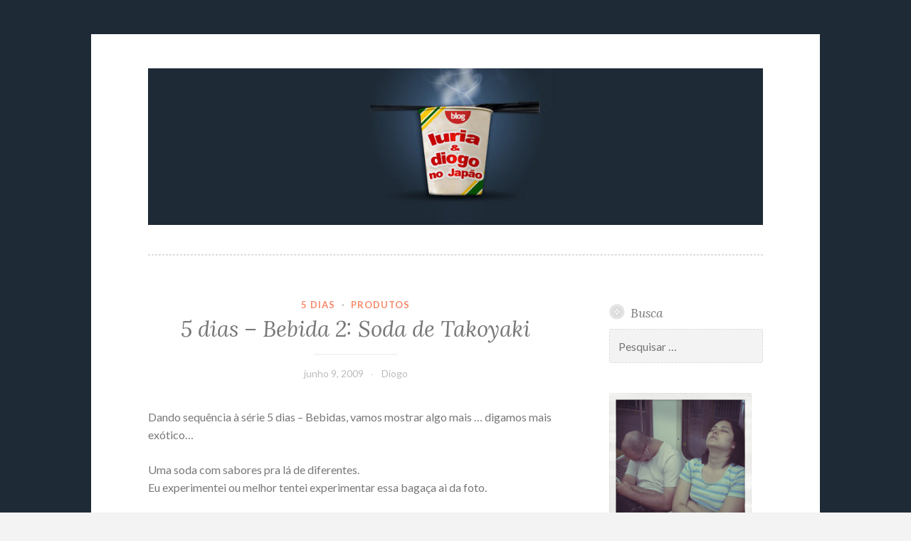

--- FILE ---
content_type: text/html; charset=UTF-8
request_url: https://japao.familiacalifornia.com/2009/06/5-dias-bebida-2-soda-de-takoyaki/
body_size: 11877
content:
<!DOCTYPE html>
<html lang="pt-BR">
<head>
<meta charset="UTF-8">
<meta name="viewport" content="width=device-width, initial-scale=1">
<link rel="profile" href="http://gmpg.org/xfn/11">
<link rel="pingback" href="https://japao.familiacalifornia.com/xmlrpc.php">

<title>5 dias &#8211; Bebida 2: Soda de Takoyaki &#8211; Luria e Diogo no Japão</title>
<meta name='robots' content='max-image-preview:large' />
<link rel='dns-prefetch' href='//fonts.googleapis.com' />
<link rel="alternate" type="application/rss+xml" title="Feed para Luria e Diogo no Japão &raquo;" href="https://japao.familiacalifornia.com/feed/" />
<link rel="alternate" type="application/rss+xml" title="Feed de comentários para Luria e Diogo no Japão &raquo;" href="https://japao.familiacalifornia.com/comments/feed/" />
<link rel="alternate" type="application/rss+xml" title="Feed de comentários para Luria e Diogo no Japão &raquo; 5 dias &#8211; Bebida 2: Soda de Takoyaki" href="https://japao.familiacalifornia.com/2009/06/5-dias-bebida-2-soda-de-takoyaki/feed/" />
<link rel="alternate" title="oEmbed (JSON)" type="application/json+oembed" href="https://japao.familiacalifornia.com/wp-json/oembed/1.0/embed?url=https%3A%2F%2Fjapao.familiacalifornia.com%2F2009%2F06%2F5-dias-bebida-2-soda-de-takoyaki%2F" />
<link rel="alternate" title="oEmbed (XML)" type="text/xml+oembed" href="https://japao.familiacalifornia.com/wp-json/oembed/1.0/embed?url=https%3A%2F%2Fjapao.familiacalifornia.com%2F2009%2F06%2F5-dias-bebida-2-soda-de-takoyaki%2F&#038;format=xml" />
<style id='wp-img-auto-sizes-contain-inline-css' type='text/css'>
img:is([sizes=auto i],[sizes^="auto," i]){contain-intrinsic-size:3000px 1500px}
/*# sourceURL=wp-img-auto-sizes-contain-inline-css */
</style>
<style id='wp-emoji-styles-inline-css' type='text/css'>

	img.wp-smiley, img.emoji {
		display: inline !important;
		border: none !important;
		box-shadow: none !important;
		height: 1em !important;
		width: 1em !important;
		margin: 0 0.07em !important;
		vertical-align: -0.1em !important;
		background: none !important;
		padding: 0 !important;
	}
/*# sourceURL=wp-emoji-styles-inline-css */
</style>
<style id='wp-block-library-inline-css' type='text/css'>
:root{--wp-block-synced-color:#7a00df;--wp-block-synced-color--rgb:122,0,223;--wp-bound-block-color:var(--wp-block-synced-color);--wp-editor-canvas-background:#ddd;--wp-admin-theme-color:#007cba;--wp-admin-theme-color--rgb:0,124,186;--wp-admin-theme-color-darker-10:#006ba1;--wp-admin-theme-color-darker-10--rgb:0,107,160.5;--wp-admin-theme-color-darker-20:#005a87;--wp-admin-theme-color-darker-20--rgb:0,90,135;--wp-admin-border-width-focus:2px}@media (min-resolution:192dpi){:root{--wp-admin-border-width-focus:1.5px}}.wp-element-button{cursor:pointer}:root .has-very-light-gray-background-color{background-color:#eee}:root .has-very-dark-gray-background-color{background-color:#313131}:root .has-very-light-gray-color{color:#eee}:root .has-very-dark-gray-color{color:#313131}:root .has-vivid-green-cyan-to-vivid-cyan-blue-gradient-background{background:linear-gradient(135deg,#00d084,#0693e3)}:root .has-purple-crush-gradient-background{background:linear-gradient(135deg,#34e2e4,#4721fb 50%,#ab1dfe)}:root .has-hazy-dawn-gradient-background{background:linear-gradient(135deg,#faaca8,#dad0ec)}:root .has-subdued-olive-gradient-background{background:linear-gradient(135deg,#fafae1,#67a671)}:root .has-atomic-cream-gradient-background{background:linear-gradient(135deg,#fdd79a,#004a59)}:root .has-nightshade-gradient-background{background:linear-gradient(135deg,#330968,#31cdcf)}:root .has-midnight-gradient-background{background:linear-gradient(135deg,#020381,#2874fc)}:root{--wp--preset--font-size--normal:16px;--wp--preset--font-size--huge:42px}.has-regular-font-size{font-size:1em}.has-larger-font-size{font-size:2.625em}.has-normal-font-size{font-size:var(--wp--preset--font-size--normal)}.has-huge-font-size{font-size:var(--wp--preset--font-size--huge)}.has-text-align-center{text-align:center}.has-text-align-left{text-align:left}.has-text-align-right{text-align:right}.has-fit-text{white-space:nowrap!important}#end-resizable-editor-section{display:none}.aligncenter{clear:both}.items-justified-left{justify-content:flex-start}.items-justified-center{justify-content:center}.items-justified-right{justify-content:flex-end}.items-justified-space-between{justify-content:space-between}.screen-reader-text{border:0;clip-path:inset(50%);height:1px;margin:-1px;overflow:hidden;padding:0;position:absolute;width:1px;word-wrap:normal!important}.screen-reader-text:focus{background-color:#ddd;clip-path:none;color:#444;display:block;font-size:1em;height:auto;left:5px;line-height:normal;padding:15px 23px 14px;text-decoration:none;top:5px;width:auto;z-index:100000}html :where(.has-border-color){border-style:solid}html :where([style*=border-top-color]){border-top-style:solid}html :where([style*=border-right-color]){border-right-style:solid}html :where([style*=border-bottom-color]){border-bottom-style:solid}html :where([style*=border-left-color]){border-left-style:solid}html :where([style*=border-width]){border-style:solid}html :where([style*=border-top-width]){border-top-style:solid}html :where([style*=border-right-width]){border-right-style:solid}html :where([style*=border-bottom-width]){border-bottom-style:solid}html :where([style*=border-left-width]){border-left-style:solid}html :where(img[class*=wp-image-]){height:auto;max-width:100%}:where(figure){margin:0 0 1em}html :where(.is-position-sticky){--wp-admin--admin-bar--position-offset:var(--wp-admin--admin-bar--height,0px)}@media screen and (max-width:600px){html :where(.is-position-sticky){--wp-admin--admin-bar--position-offset:0px}}

/*# sourceURL=wp-block-library-inline-css */
</style><style id='global-styles-inline-css' type='text/css'>
:root{--wp--preset--aspect-ratio--square: 1;--wp--preset--aspect-ratio--4-3: 4/3;--wp--preset--aspect-ratio--3-4: 3/4;--wp--preset--aspect-ratio--3-2: 3/2;--wp--preset--aspect-ratio--2-3: 2/3;--wp--preset--aspect-ratio--16-9: 16/9;--wp--preset--aspect-ratio--9-16: 9/16;--wp--preset--color--black: #000000;--wp--preset--color--cyan-bluish-gray: #abb8c3;--wp--preset--color--white: #ffffff;--wp--preset--color--pale-pink: #f78da7;--wp--preset--color--vivid-red: #cf2e2e;--wp--preset--color--luminous-vivid-orange: #ff6900;--wp--preset--color--luminous-vivid-amber: #fcb900;--wp--preset--color--light-green-cyan: #7bdcb5;--wp--preset--color--vivid-green-cyan: #00d084;--wp--preset--color--pale-cyan-blue: #8ed1fc;--wp--preset--color--vivid-cyan-blue: #0693e3;--wp--preset--color--vivid-purple: #9b51e0;--wp--preset--gradient--vivid-cyan-blue-to-vivid-purple: linear-gradient(135deg,rgb(6,147,227) 0%,rgb(155,81,224) 100%);--wp--preset--gradient--light-green-cyan-to-vivid-green-cyan: linear-gradient(135deg,rgb(122,220,180) 0%,rgb(0,208,130) 100%);--wp--preset--gradient--luminous-vivid-amber-to-luminous-vivid-orange: linear-gradient(135deg,rgb(252,185,0) 0%,rgb(255,105,0) 100%);--wp--preset--gradient--luminous-vivid-orange-to-vivid-red: linear-gradient(135deg,rgb(255,105,0) 0%,rgb(207,46,46) 100%);--wp--preset--gradient--very-light-gray-to-cyan-bluish-gray: linear-gradient(135deg,rgb(238,238,238) 0%,rgb(169,184,195) 100%);--wp--preset--gradient--cool-to-warm-spectrum: linear-gradient(135deg,rgb(74,234,220) 0%,rgb(151,120,209) 20%,rgb(207,42,186) 40%,rgb(238,44,130) 60%,rgb(251,105,98) 80%,rgb(254,248,76) 100%);--wp--preset--gradient--blush-light-purple: linear-gradient(135deg,rgb(255,206,236) 0%,rgb(152,150,240) 100%);--wp--preset--gradient--blush-bordeaux: linear-gradient(135deg,rgb(254,205,165) 0%,rgb(254,45,45) 50%,rgb(107,0,62) 100%);--wp--preset--gradient--luminous-dusk: linear-gradient(135deg,rgb(255,203,112) 0%,rgb(199,81,192) 50%,rgb(65,88,208) 100%);--wp--preset--gradient--pale-ocean: linear-gradient(135deg,rgb(255,245,203) 0%,rgb(182,227,212) 50%,rgb(51,167,181) 100%);--wp--preset--gradient--electric-grass: linear-gradient(135deg,rgb(202,248,128) 0%,rgb(113,206,126) 100%);--wp--preset--gradient--midnight: linear-gradient(135deg,rgb(2,3,129) 0%,rgb(40,116,252) 100%);--wp--preset--font-size--small: 13px;--wp--preset--font-size--medium: 20px;--wp--preset--font-size--large: 36px;--wp--preset--font-size--x-large: 42px;--wp--preset--spacing--20: 0.44rem;--wp--preset--spacing--30: 0.67rem;--wp--preset--spacing--40: 1rem;--wp--preset--spacing--50: 1.5rem;--wp--preset--spacing--60: 2.25rem;--wp--preset--spacing--70: 3.38rem;--wp--preset--spacing--80: 5.06rem;--wp--preset--shadow--natural: 6px 6px 9px rgba(0, 0, 0, 0.2);--wp--preset--shadow--deep: 12px 12px 50px rgba(0, 0, 0, 0.4);--wp--preset--shadow--sharp: 6px 6px 0px rgba(0, 0, 0, 0.2);--wp--preset--shadow--outlined: 6px 6px 0px -3px rgb(255, 255, 255), 6px 6px rgb(0, 0, 0);--wp--preset--shadow--crisp: 6px 6px 0px rgb(0, 0, 0);}:where(.is-layout-flex){gap: 0.5em;}:where(.is-layout-grid){gap: 0.5em;}body .is-layout-flex{display: flex;}.is-layout-flex{flex-wrap: wrap;align-items: center;}.is-layout-flex > :is(*, div){margin: 0;}body .is-layout-grid{display: grid;}.is-layout-grid > :is(*, div){margin: 0;}:where(.wp-block-columns.is-layout-flex){gap: 2em;}:where(.wp-block-columns.is-layout-grid){gap: 2em;}:where(.wp-block-post-template.is-layout-flex){gap: 1.25em;}:where(.wp-block-post-template.is-layout-grid){gap: 1.25em;}.has-black-color{color: var(--wp--preset--color--black) !important;}.has-cyan-bluish-gray-color{color: var(--wp--preset--color--cyan-bluish-gray) !important;}.has-white-color{color: var(--wp--preset--color--white) !important;}.has-pale-pink-color{color: var(--wp--preset--color--pale-pink) !important;}.has-vivid-red-color{color: var(--wp--preset--color--vivid-red) !important;}.has-luminous-vivid-orange-color{color: var(--wp--preset--color--luminous-vivid-orange) !important;}.has-luminous-vivid-amber-color{color: var(--wp--preset--color--luminous-vivid-amber) !important;}.has-light-green-cyan-color{color: var(--wp--preset--color--light-green-cyan) !important;}.has-vivid-green-cyan-color{color: var(--wp--preset--color--vivid-green-cyan) !important;}.has-pale-cyan-blue-color{color: var(--wp--preset--color--pale-cyan-blue) !important;}.has-vivid-cyan-blue-color{color: var(--wp--preset--color--vivid-cyan-blue) !important;}.has-vivid-purple-color{color: var(--wp--preset--color--vivid-purple) !important;}.has-black-background-color{background-color: var(--wp--preset--color--black) !important;}.has-cyan-bluish-gray-background-color{background-color: var(--wp--preset--color--cyan-bluish-gray) !important;}.has-white-background-color{background-color: var(--wp--preset--color--white) !important;}.has-pale-pink-background-color{background-color: var(--wp--preset--color--pale-pink) !important;}.has-vivid-red-background-color{background-color: var(--wp--preset--color--vivid-red) !important;}.has-luminous-vivid-orange-background-color{background-color: var(--wp--preset--color--luminous-vivid-orange) !important;}.has-luminous-vivid-amber-background-color{background-color: var(--wp--preset--color--luminous-vivid-amber) !important;}.has-light-green-cyan-background-color{background-color: var(--wp--preset--color--light-green-cyan) !important;}.has-vivid-green-cyan-background-color{background-color: var(--wp--preset--color--vivid-green-cyan) !important;}.has-pale-cyan-blue-background-color{background-color: var(--wp--preset--color--pale-cyan-blue) !important;}.has-vivid-cyan-blue-background-color{background-color: var(--wp--preset--color--vivid-cyan-blue) !important;}.has-vivid-purple-background-color{background-color: var(--wp--preset--color--vivid-purple) !important;}.has-black-border-color{border-color: var(--wp--preset--color--black) !important;}.has-cyan-bluish-gray-border-color{border-color: var(--wp--preset--color--cyan-bluish-gray) !important;}.has-white-border-color{border-color: var(--wp--preset--color--white) !important;}.has-pale-pink-border-color{border-color: var(--wp--preset--color--pale-pink) !important;}.has-vivid-red-border-color{border-color: var(--wp--preset--color--vivid-red) !important;}.has-luminous-vivid-orange-border-color{border-color: var(--wp--preset--color--luminous-vivid-orange) !important;}.has-luminous-vivid-amber-border-color{border-color: var(--wp--preset--color--luminous-vivid-amber) !important;}.has-light-green-cyan-border-color{border-color: var(--wp--preset--color--light-green-cyan) !important;}.has-vivid-green-cyan-border-color{border-color: var(--wp--preset--color--vivid-green-cyan) !important;}.has-pale-cyan-blue-border-color{border-color: var(--wp--preset--color--pale-cyan-blue) !important;}.has-vivid-cyan-blue-border-color{border-color: var(--wp--preset--color--vivid-cyan-blue) !important;}.has-vivid-purple-border-color{border-color: var(--wp--preset--color--vivid-purple) !important;}.has-vivid-cyan-blue-to-vivid-purple-gradient-background{background: var(--wp--preset--gradient--vivid-cyan-blue-to-vivid-purple) !important;}.has-light-green-cyan-to-vivid-green-cyan-gradient-background{background: var(--wp--preset--gradient--light-green-cyan-to-vivid-green-cyan) !important;}.has-luminous-vivid-amber-to-luminous-vivid-orange-gradient-background{background: var(--wp--preset--gradient--luminous-vivid-amber-to-luminous-vivid-orange) !important;}.has-luminous-vivid-orange-to-vivid-red-gradient-background{background: var(--wp--preset--gradient--luminous-vivid-orange-to-vivid-red) !important;}.has-very-light-gray-to-cyan-bluish-gray-gradient-background{background: var(--wp--preset--gradient--very-light-gray-to-cyan-bluish-gray) !important;}.has-cool-to-warm-spectrum-gradient-background{background: var(--wp--preset--gradient--cool-to-warm-spectrum) !important;}.has-blush-light-purple-gradient-background{background: var(--wp--preset--gradient--blush-light-purple) !important;}.has-blush-bordeaux-gradient-background{background: var(--wp--preset--gradient--blush-bordeaux) !important;}.has-luminous-dusk-gradient-background{background: var(--wp--preset--gradient--luminous-dusk) !important;}.has-pale-ocean-gradient-background{background: var(--wp--preset--gradient--pale-ocean) !important;}.has-electric-grass-gradient-background{background: var(--wp--preset--gradient--electric-grass) !important;}.has-midnight-gradient-background{background: var(--wp--preset--gradient--midnight) !important;}.has-small-font-size{font-size: var(--wp--preset--font-size--small) !important;}.has-medium-font-size{font-size: var(--wp--preset--font-size--medium) !important;}.has-large-font-size{font-size: var(--wp--preset--font-size--large) !important;}.has-x-large-font-size{font-size: var(--wp--preset--font-size--x-large) !important;}
/*# sourceURL=global-styles-inline-css */
</style>

<style id='classic-theme-styles-inline-css' type='text/css'>
/*! This file is auto-generated */
.wp-block-button__link{color:#fff;background-color:#32373c;border-radius:9999px;box-shadow:none;text-decoration:none;padding:calc(.667em + 2px) calc(1.333em + 2px);font-size:1.125em}.wp-block-file__button{background:#32373c;color:#fff;text-decoration:none}
/*# sourceURL=/wp-includes/css/classic-themes.min.css */
</style>
<link rel='stylesheet' id='button-style-css' href='https://japao.familiacalifornia.com/wp-content/themes/button/style.css?ver=6.9' type='text/css' media='all' />
<link rel='stylesheet' id='button-fonts-css' href='//fonts.googleapis.com/css?family=Lato%3A400%2C300%2C300italic%2C400italic%2C700%2C700italic%7CLora%3A400italic%2C700italic&#038;subset=latin%2Clatin-ext' type='text/css' media='all' />
<link rel='stylesheet' id='genericons-css' href='https://japao.familiacalifornia.com/wp-content/themes/button/fonts/genericons.css' type='text/css' media='all' />
<link rel="https://api.w.org/" href="https://japao.familiacalifornia.com/wp-json/" /><link rel="alternate" title="JSON" type="application/json" href="https://japao.familiacalifornia.com/wp-json/wp/v2/posts/93" /><link rel="EditURI" type="application/rsd+xml" title="RSD" href="https://japao.familiacalifornia.com/xmlrpc.php?rsd" />
<meta name="generator" content="WordPress 6.9" />
<link rel="canonical" href="https://japao.familiacalifornia.com/2009/06/5-dias-bebida-2-soda-de-takoyaki/" />
<link rel='shortlink' href='https://japao.familiacalifornia.com/?p=93' />
	<style type="text/css">
			.site-title,
		.site-description {
			position: absolute;
			clip: rect(1px, 1px, 1px, 1px);
		}
		</style>
	<style type="text/css" id="custom-background-css">
body.custom-background { background-image: url("https://japao.familiacalifornia.com/wp-content/uploads/2019/02/page_bg.gif"); background-position: left top; background-size: auto; background-repeat: repeat; background-attachment: scroll; }
</style>
	</head>

<body class="wp-singular post-template-default single single-post postid-93 single-format-standard custom-background wp-theme-button group-blog user-background">
<div id="page" class="hfeed site">
	<a class="skip-link screen-reader-text" href="#content">Ir para conteúdo</a>

	<header id="masthead" class="site-header" role="banner">
		<div class="site-branding">
										<a href="https://japao.familiacalifornia.com/" rel="home">
					<img src="https://japao.familiacalifornia.com/wp-content/uploads/2019/02/cropped-header2019-1.jpg" width="982" height="250" alt="" class="header-image">
				</a>
						<h1 class="site-title"><a href="https://japao.familiacalifornia.com/" rel="home">Luria e Diogo no Japão</a></h1>
			<h2 class="site-description"></h2>
		</div><!-- .site-branding -->
	</header><!-- #masthead -->

	<nav id="site-navigation" class="main-navigation" role="navigation">
		<button class="menu-toggle" aria-controls="primary-menu" aria-expanded="false">Menu</button>
		<div id="primary-menu" class="menu"></div>
	</nav><!-- #site-navigation -->

	</header><!-- #masthead -->

	<div id="content" class="site-content">
	<div id="primary" class="content-area">
		<main id="main" class="site-main" role="main">

		
			
<article id="post-93" class="post-93 post type-post status-publish format-standard hentry category-5-dias category-produtos">
	<header class="entry-header">
		<span class="cat-links"><a href="https://japao.familiacalifornia.com/category/5-dias/" rel="category tag">5 dias</a> &middot; <a href="https://japao.familiacalifornia.com/category/produtos/" rel="category tag">produtos</a></span>
					<h1 class="entry-title">5 dias &#8211; Bebida 2: Soda de Takoyaki</h1>		
		<div class="entry-meta">
			<span class="posted-on"><a href="https://japao.familiacalifornia.com/2009/06/5-dias-bebida-2-soda-de-takoyaki/" rel="bookmark"><time class="entry-date published" datetime="2009-06-09T02:12:00+00:00">junho 9, 2009</time><time class="updated" datetime="2019-02-07T07:41:14+00:00">fevereiro 7, 2019</time></a></span><span class="byline"> <span class="author vcard"><a class="url fn n" href="https://japao.familiacalifornia.com/author/japao_5roemf/">Diogo</a></span></span>		</div>
	</header><!-- .entry-header -->

	<div class="entry-content">
		<p>Dando sequência à série 5 dias &#8211; Bebidas, vamos mostrar algo mais &#8230; digamos mais exótico&#8230;</p>
<p>Uma soda com sabores pra lá de diferentes.<br />Eu experimentei ou melhor tentei experimentar essa bagaça ai da foto.</p>
<p><a href="https://japao.familiacalifornia.com/wp-content/uploads/2009/06/tkb-1-1.jpg"><img decoding="async" style="margin: 0px auto 10px; display: block; text-align: center; cursor: pointer; width: 300px; height: 400px;" src="https://japao.familiacalifornia.com/wp-content/uploads/2009/06/tkb-1.jpg" alt="" id="BLOGGER_PHOTO_ID_5345162584625436594" border="0" /></a><br /><a href="https://japao.familiacalifornia.com/wp-content/uploads/2009/06/tkb-2-1.jpg"><img decoding="async" style="margin: 0px auto 10px; display: block; text-align: center; cursor: pointer; width: 400px; height: 300px;" src="https://japao.familiacalifornia.com/wp-content/uploads/2009/06/tkb-2.jpg" alt="" id="BLOGGER_PHOTO_ID_5345162590730026338" border="0" /></a><br />Takoyaki Ramune &#8211; Uma soda sabor de molho de Takoyaki (bolinhos com recheio de polvo) , o gosto é normal, parece uma soda tipo sprite, o problema é a cor e o cheiro de mijo (ok&#8230; xixi pois muitas garotas leem o blog).<br />Na embalagem diz que o molho de takoyaki é da região de Osaka (um dos mais famosos) e que não contém pedaços de tako-polvo (ainda bem né&#8230;).<br />No mercado onde comprei tinha os sabores de pimenta e lula.</p>
<p>E pra quem se interessou tem também os sabores</p>
<div style="text-align: center;"><a href="https://japao.familiacalifornia.com/wp-content/uploads/2009/06/ramuni-1.jpg"><img decoding="async" style="margin: 0px auto 10px; display: block; text-align: center; cursor: pointer; width: 400px; height: 299px;" src="https://japao.familiacalifornia.com/wp-content/uploads/2009/06/ramuni.jpg" alt="" id="BLOGGER_PHOTO_ID_5345162592453848114" border="0" /></a><a href="http://www.kimura-drink.co.jp/index1/ramune-toku/">Anin Ramune &#8211; Kare Ramune &#8211; Wasabi Ramune</a></div>
<p>Lamune vem de lemonade, mas como os japas não falam o L, ficou Ramune</p>
<p>O de Anin (um doce Chines parecido com manjar &#8211; muito bom por sinal) é feito desta fruta, acho que não deve ser ruim.</p>
<p><a href="https://japao.familiacalifornia.com/wp-content/uploads/2009/06/anin-1.jpg"><img decoding="async" style="margin: 0px auto 10px; display: block; text-align: center; cursor: pointer; width: 400px; height: 291px;" src="https://japao.familiacalifornia.com/wp-content/uploads/2009/06/anin.jpg" alt="" id="BLOGGER_PHOTO_ID_5345162600771518690" border="0" /></a><br />Os de kare, wasabi, pimenta e lula não faço muita questão de experimentar</p>
<p>Já os bolinhos de takoyakis (em sua forma natural)  pra quem não conhece são muito bons vale a pena experimentar</p>
<p><a href="https://japao.familiacalifornia.com/wp-content/uploads/2009/06/Takoyaki_in_Kamakura-1.jpg"><img decoding="async" style="margin: 0px auto 10px; display: block; text-align: center; cursor: pointer; width: 400px; height: 300px;" src="https://japao.familiacalifornia.com/wp-content/uploads/2009/06/Takoyaki_in_Kamakura.jpg" alt="" id="BLOGGER_PHOTO_ID_5345162593989171906" border="0" /></a></p>
			</div><!-- .entry-content -->

	<footer class="entry-footer">
			</footer><!-- .entry-footer -->
</article><!-- #post-## -->


			
	<nav class="navigation post-navigation" aria-label="Posts">
		<h2 class="screen-reader-text">Navegação de Post</h2>
		<div class="nav-links"><div class="nav-previous"><a href="https://japao.familiacalifornia.com/2009/06/5-dias-bebida-1-agua-i-lohas/" rel="prev"><span class="meta-nav">Post Anterior</span> 5 dias &#8211; Bebida 1: Água I LOHAS</a></div><div class="nav-next"><a href="https://japao.familiacalifornia.com/2009/06/5-dias-bebida-3-suco-de-morango-dean-deluca/" rel="next"><span class="meta-nav">Próximo Post</span> 5 dias &#8211; Bebida 3: Suco de Morango Dean &#038; Deluca</a></div></div>
	</nav>
			
<div id="comments" class="comments-area">

	
	
		<h2 class="comments-title">
	11 comentários em &ldquo;<span>5 dias &#8211; Bebida 2: Soda de Takoyaki</span>&rdquo;</h2>

		
		<ol class="comment-list">
			<li id="comment-824" class="comment even thread-even depth-1">
			<article id="div-comment-824" class="comment-body">
				<footer class="comment-meta">
					<div class="comment-author vcard">
						<img alt='' src='https://secure.gravatar.com/avatar/7afe331ed18d7224b694992c6bea1ba99cfddae2f3395f423b8ee3843219b397?s=60&#038;d=mm&#038;r=g' srcset='https://secure.gravatar.com/avatar/7afe331ed18d7224b694992c6bea1ba99cfddae2f3395f423b8ee3843219b397?s=120&#038;d=mm&#038;r=g 2x' class='avatar avatar-60 photo' height='60' width='60' decoding='async'/>						<b class="fn"><a href="https://www.blogger.com/profile/10312986671583629579" class="url" rel="ugc external nofollow">Farofa de Batata =]</a></b> <span class="says">disse:</span>					</div><!-- .comment-author -->

					<div class="comment-metadata">
						<a href="https://japao.familiacalifornia.com/2009/06/5-dias-bebida-2-soda-de-takoyaki/#comment-824"><time datetime="2009-06-09T04:53:40+00:00">junho 9, 2009 às 4:53 am</time></a>					</div><!-- .comment-metadata -->

									</footer><!-- .comment-meta -->

				<div class="comment-content">
					<p>Faz um tempo que tô namorando esses bolinhos de polvo lá na liberdade, ainda não rolou coragem ($) pra comprar mas fome já hahaha</p>
<p>Boa quartaaaaa queridos ^^</p>
<p>Miquilisss<br />bru</p>
				</div><!-- .comment-content -->

							</article><!-- .comment-body -->
		</li><!-- #comment-## -->
		<li id="comment-823" class="comment odd alt thread-odd thread-alt depth-1">
			<article id="div-comment-823" class="comment-body">
				<footer class="comment-meta">
					<div class="comment-author vcard">
						<img alt='' src='https://secure.gravatar.com/avatar/7afe331ed18d7224b694992c6bea1ba99cfddae2f3395f423b8ee3843219b397?s=60&#038;d=mm&#038;r=g' srcset='https://secure.gravatar.com/avatar/7afe331ed18d7224b694992c6bea1ba99cfddae2f3395f423b8ee3843219b397?s=120&#038;d=mm&#038;r=g 2x' class='avatar avatar-60 photo' height='60' width='60' decoding='async'/>						<b class="fn"><a href="https://www.blogger.com/profile/03662219301731602577" class="url" rel="ugc external nofollow">Leo Yk</a></b> <span class="says">disse:</span>					</div><!-- .comment-author -->

					<div class="comment-metadata">
						<a href="https://japao.familiacalifornia.com/2009/06/5-dias-bebida-2-soda-de-takoyaki/#comment-823"><time datetime="2009-06-09T07:01:56+00:00">junho 9, 2009 às 7:01 am</time></a>					</div><!-- .comment-metadata -->

									</footer><!-- .comment-meta -->

				<div class="comment-content">
					<p>Eu hein..eu como takoyaki mas isso ai não encaro não heheheh!!<br />Cardi, seria legal vc falar da cidade do sorvete que fica em Ikebukuro no Sunshine..tem sorvete de peixe,lingua de boi e misso lámem&#8230;entre outras coisas grotescas&#8230;rs</p>
				</div><!-- .comment-content -->

							</article><!-- .comment-body -->
		</li><!-- #comment-## -->
		<li id="comment-822" class="comment even thread-even depth-1">
			<article id="div-comment-822" class="comment-body">
				<footer class="comment-meta">
					<div class="comment-author vcard">
						<img alt='' src='https://secure.gravatar.com/avatar/7afe331ed18d7224b694992c6bea1ba99cfddae2f3395f423b8ee3843219b397?s=60&#038;d=mm&#038;r=g' srcset='https://secure.gravatar.com/avatar/7afe331ed18d7224b694992c6bea1ba99cfddae2f3395f423b8ee3843219b397?s=120&#038;d=mm&#038;r=g 2x' class='avatar avatar-60 photo' height='60' width='60' decoding='async'/>						<b class="fn"><a href="https://www.blogger.com/profile/07674759459604318598" class="url" rel="ugc external nofollow">Luria</a></b> <span class="says">disse:</span>					</div><!-- .comment-author -->

					<div class="comment-metadata">
						<a href="https://japao.familiacalifornia.com/2009/06/5-dias-bebida-2-soda-de-takoyaki/#comment-822"><time datetime="2009-06-09T07:06:08+00:00">junho 9, 2009 às 7:06 am</time></a>					</div><!-- .comment-metadata -->

									</footer><!-- .comment-meta -->

				<div class="comment-content">
					<p>Cardi AHAHAHAHA, ih pegou até na web! Léo as nossas gordices não tem limites, isso já virou post:<br /><a href="http://luriajp.blogspot.com/2008/12/ice-cream-city.html" rel="nofollow ugc">http://luriajp.blogspot.com/2008/12/ice-cream-city.html</a></p>
<p>beijosss</p>
				</div><!-- .comment-content -->

							</article><!-- .comment-body -->
		</li><!-- #comment-## -->
		<li id="comment-821" class="comment odd alt thread-odd thread-alt depth-1">
			<article id="div-comment-821" class="comment-body">
				<footer class="comment-meta">
					<div class="comment-author vcard">
						<img alt='' src='https://secure.gravatar.com/avatar/7afe331ed18d7224b694992c6bea1ba99cfddae2f3395f423b8ee3843219b397?s=60&#038;d=mm&#038;r=g' srcset='https://secure.gravatar.com/avatar/7afe331ed18d7224b694992c6bea1ba99cfddae2f3395f423b8ee3843219b397?s=120&#038;d=mm&#038;r=g 2x' class='avatar avatar-60 photo' height='60' width='60' loading='lazy' decoding='async'/>						<b class="fn"><a href="http://www.suki-yo.com" class="url" rel="ugc external nofollow">Gesiane</a></b> <span class="says">disse:</span>					</div><!-- .comment-author -->

					<div class="comment-metadata">
						<a href="https://japao.familiacalifornia.com/2009/06/5-dias-bebida-2-soda-de-takoyaki/#comment-821"><time datetime="2009-06-09T13:05:33+00:00">junho 9, 2009 às 1:05 pm</time></a>					</div><!-- .comment-metadata -->

									</footer><!-- .comment-meta -->

				<div class="comment-content">
					<p>aiaiai&#8230; gosto de lula? assim não dá&#8230; eca&#8230; cada coisa hein&#8230;</p>
<p>beijos</p>
				</div><!-- .comment-content -->

							</article><!-- .comment-body -->
		</li><!-- #comment-## -->
		<li id="comment-819" class="comment even thread-even depth-1">
			<article id="div-comment-819" class="comment-body">
				<footer class="comment-meta">
					<div class="comment-author vcard">
						<img alt='' src='https://secure.gravatar.com/avatar/7afe331ed18d7224b694992c6bea1ba99cfddae2f3395f423b8ee3843219b397?s=60&#038;d=mm&#038;r=g' srcset='https://secure.gravatar.com/avatar/7afe331ed18d7224b694992c6bea1ba99cfddae2f3395f423b8ee3843219b397?s=120&#038;d=mm&#038;r=g 2x' class='avatar avatar-60 photo' height='60' width='60' loading='lazy' decoding='async'/>						<b class="fn"><a href="https://www.blogger.com/profile/04769068237318379118" class="url" rel="ugc external nofollow">Sandra Helena</a></b> <span class="says">disse:</span>					</div><!-- .comment-author -->

					<div class="comment-metadata">
						<a href="https://japao.familiacalifornia.com/2009/06/5-dias-bebida-2-soda-de-takoyaki/#comment-819"><time datetime="2009-06-09T14:01:24+00:00">junho 9, 2009 às 2:01 pm</time></a>					</div><!-- .comment-metadata -->

									</footer><!-- .comment-meta -->

				<div class="comment-content">
					<p>Hum&#8230;<br />&#8230;sou magra, e acho que no Japão eu ficaria com um corpo de anorética por passar fome!<br />he he he<br />Não tenho a coragem de voces pra experimentar essas  &#39;&#39;iguarias&#39;&#39;  e bebidas!<br />Como boa gaúcha, não dispenso uma bela picanha e um suculento churrasco de costela gorda!<br />Cada dia mais admiro a coragem de voces!<br />Beijins pros dois!!!!!!!</p>
				</div><!-- .comment-content -->

							</article><!-- .comment-body -->
		</li><!-- #comment-## -->
		<li id="comment-817" class="comment odd alt thread-odd thread-alt depth-1">
			<article id="div-comment-817" class="comment-body">
				<footer class="comment-meta">
					<div class="comment-author vcard">
						<img alt='' src='https://secure.gravatar.com/avatar/7afe331ed18d7224b694992c6bea1ba99cfddae2f3395f423b8ee3843219b397?s=60&#038;d=mm&#038;r=g' srcset='https://secure.gravatar.com/avatar/7afe331ed18d7224b694992c6bea1ba99cfddae2f3395f423b8ee3843219b397?s=120&#038;d=mm&#038;r=g 2x' class='avatar avatar-60 photo' height='60' width='60' loading='lazy' decoding='async'/>						<b class="fn"><a href="https://www.blogger.com/profile/09824381319121706390" class="url" rel="ugc external nofollow">Kiyomi, a.k.a. Piggy</a></b> <span class="says">disse:</span>					</div><!-- .comment-author -->

					<div class="comment-metadata">
						<a href="https://japao.familiacalifornia.com/2009/06/5-dias-bebida-2-soda-de-takoyaki/#comment-817"><time datetime="2009-06-09T15:04:45+00:00">junho 9, 2009 às 3:04 pm</time></a>					</div><!-- .comment-metadata -->

									</footer><!-- .comment-meta -->

				<div class="comment-content">
					<p>Depois do suco de mato (vide Kirin Free no meu sitio), eu não duvido de mais nada!!!<br />Takoyaki pra mim tem que ser aqueles bolinhos com mais polvo (e menos farinha) e de preferencia feito <em>in loco</em> ao vivo e em cores.<br />Diogo, ops, Cardi, só você mesmo pra encarar essas bebidas exóticas&#8230;</p>
				</div><!-- .comment-content -->

							</article><!-- .comment-body -->
		</li><!-- #comment-## -->
		<li id="comment-816" class="comment even thread-even depth-1">
			<article id="div-comment-816" class="comment-body">
				<footer class="comment-meta">
					<div class="comment-author vcard">
						<img alt='' src='https://secure.gravatar.com/avatar/7afe331ed18d7224b694992c6bea1ba99cfddae2f3395f423b8ee3843219b397?s=60&#038;d=mm&#038;r=g' srcset='https://secure.gravatar.com/avatar/7afe331ed18d7224b694992c6bea1ba99cfddae2f3395f423b8ee3843219b397?s=120&#038;d=mm&#038;r=g 2x' class='avatar avatar-60 photo' height='60' width='60' loading='lazy' decoding='async'/>						<b class="fn"><a href="http://ruy.blog.ocn.ne.jp/" class="url" rel="ugc external nofollow">Ruy</a></b> <span class="says">disse:</span>					</div><!-- .comment-author -->

					<div class="comment-metadata">
						<a href="https://japao.familiacalifornia.com/2009/06/5-dias-bebida-2-soda-de-takoyaki/#comment-816"><time datetime="2009-06-09T23:52:55+00:00">junho 9, 2009 às 11:52 pm</time></a>					</div><!-- .comment-metadata -->

									</footer><!-- .comment-meta -->

				<div class="comment-content">
					<p>Refrigerante de takoyaki, caramba, essa eu nunca tinha visto&#8230;deve ser gostoso ne´&#8230;rs&#8230; nem parece que estamos no mesmo país.<br />Pela descrição do gosto, deve ser parecida com haposhuuuu sem alcool&#8230;rs.</p>
				</div><!-- .comment-content -->

							</article><!-- .comment-body -->
		</li><!-- #comment-## -->
		<li id="comment-810" class="comment odd alt thread-odd thread-alt depth-1">
			<article id="div-comment-810" class="comment-body">
				<footer class="comment-meta">
					<div class="comment-author vcard">
						<img alt='' src='https://secure.gravatar.com/avatar/7afe331ed18d7224b694992c6bea1ba99cfddae2f3395f423b8ee3843219b397?s=60&#038;d=mm&#038;r=g' srcset='https://secure.gravatar.com/avatar/7afe331ed18d7224b694992c6bea1ba99cfddae2f3395f423b8ee3843219b397?s=120&#038;d=mm&#038;r=g 2x' class='avatar avatar-60 photo' height='60' width='60' loading='lazy' decoding='async'/>						<b class="fn"><a href="https://www.blogger.com/profile/03887660210289576929" class="url" rel="ugc external nofollow">Bah</a></b> <span class="says">disse:</span>					</div><!-- .comment-author -->

					<div class="comment-metadata">
						<a href="https://japao.familiacalifornia.com/2009/06/5-dias-bebida-2-soda-de-takoyaki/#comment-810"><time datetime="2009-06-11T01:48:19+00:00">junho 11, 2009 às 1:48 am</time></a>					</div><!-- .comment-metadata -->

									</footer><!-- .comment-meta -->

				<div class="comment-content">
					<p>Já tinha visto isso em outros verões rs&#8230; meu amigo tomou o de wasabi.. só que ele é meio doidinho mesmo e a opinião dele não é relevante nesses casos&#8230; rs&#8230;</p>
				</div><!-- .comment-content -->

							</article><!-- .comment-body -->
		</li><!-- #comment-## -->
		<li id="comment-783" class="comment even thread-even depth-1">
			<article id="div-comment-783" class="comment-body">
				<footer class="comment-meta">
					<div class="comment-author vcard">
						<img alt='' src='https://secure.gravatar.com/avatar/7afe331ed18d7224b694992c6bea1ba99cfddae2f3395f423b8ee3843219b397?s=60&#038;d=mm&#038;r=g' srcset='https://secure.gravatar.com/avatar/7afe331ed18d7224b694992c6bea1ba99cfddae2f3395f423b8ee3843219b397?s=120&#038;d=mm&#038;r=g 2x' class='avatar avatar-60 photo' height='60' width='60' loading='lazy' decoding='async'/>						<b class="fn"><a href="https://www.blogger.com/profile/18036121427948706121" class="url" rel="ugc external nofollow">Diogo</a></b> <span class="says">disse:</span>					</div><!-- .comment-author -->

					<div class="comment-metadata">
						<a href="https://japao.familiacalifornia.com/2009/06/5-dias-bebida-2-soda-de-takoyaki/#comment-783"><time datetime="2009-06-13T23:39:31+00:00">junho 13, 2009 às 11:39 pm</time></a>					</div><!-- .comment-metadata -->

									</footer><!-- .comment-meta -->

				<div class="comment-content">
					<p>Farofa de Batata.<br />Bom na Liberdade tem varios, so que acrescentam tantos ingredientes (queijo, cenoura ralada ja vi ateh com salsicha) q o polvo mesmo que bom eh menor que a unha do dedo mindinho.</p>
<p>Leo, Leo<br />Esta atrasado meu fio</p>
<p>Gesiane<br />Pois eh, cada coisa, esse Japao nao tem limites</p>
<p>Sandra Helena<br />Que nada&#8230; Aqui tem muita coisa boa p/ experimentar, naose preocupe com a fome, mas uma boa picanha e costela fazem falta viu</p>
<p>Iwa<br />Suco de Mato??? Aff<br />Nem vaca acho que toma hein<br />uhauhahua</p>
<p>Ruy<br />O que seeria haposhu???<br />Se descobrir te falo se eh igual ou nao.</p>
<p>Bah<br />Mesmo sendo doido acredite na opiniao dele&#8230; esse treco ai eh ruim mesmo</p>
				</div><!-- .comment-content -->

							</article><!-- .comment-body -->
		</li><!-- #comment-## -->
		<li id="comment-764" class="comment odd alt thread-odd thread-alt depth-1">
			<article id="div-comment-764" class="comment-body">
				<footer class="comment-meta">
					<div class="comment-author vcard">
						<img alt='' src='https://secure.gravatar.com/avatar/7afe331ed18d7224b694992c6bea1ba99cfddae2f3395f423b8ee3843219b397?s=60&#038;d=mm&#038;r=g' srcset='https://secure.gravatar.com/avatar/7afe331ed18d7224b694992c6bea1ba99cfddae2f3395f423b8ee3843219b397?s=120&#038;d=mm&#038;r=g 2x' class='avatar avatar-60 photo' height='60' width='60' loading='lazy' decoding='async'/>						<b class="fn"><a href="https://www.blogger.com/profile/07989287333804785320" class="url" rel="ugc external nofollow">Caruso</a></b> <span class="says">disse:</span>					</div><!-- .comment-author -->

					<div class="comment-metadata">
						<a href="https://japao.familiacalifornia.com/2009/06/5-dias-bebida-2-soda-de-takoyaki/#comment-764"><time datetime="2009-06-17T00:05:59+00:00">junho 17, 2009 às 12:05 am</time></a>					</div><!-- .comment-metadata -->

									</footer><!-- .comment-meta -->

				<div class="comment-content">
					<p>Alto nível essa seleção de bebidas!!! Sabor takoyaki ninguém merece!&#8230;e eu que achei que estava arrasando com o post da Pepsi de Shiso! hehehehe&#8230;.</p>
				</div><!-- .comment-content -->

							</article><!-- .comment-body -->
		</li><!-- #comment-## -->
		<li id="comment-754" class="comment even thread-even depth-1">
			<article id="div-comment-754" class="comment-body">
				<footer class="comment-meta">
					<div class="comment-author vcard">
						<img alt='' src='https://secure.gravatar.com/avatar/7afe331ed18d7224b694992c6bea1ba99cfddae2f3395f423b8ee3843219b397?s=60&#038;d=mm&#038;r=g' srcset='https://secure.gravatar.com/avatar/7afe331ed18d7224b694992c6bea1ba99cfddae2f3395f423b8ee3843219b397?s=120&#038;d=mm&#038;r=g 2x' class='avatar avatar-60 photo' height='60' width='60' loading='lazy' decoding='async'/>						<b class="fn"><a href="https://www.blogger.com/profile/18036121427948706121" class="url" rel="ugc external nofollow">Diogo</a></b> <span class="says">disse:</span>					</div><!-- .comment-author -->

					<div class="comment-metadata">
						<a href="https://japao.familiacalifornia.com/2009/06/5-dias-bebida-2-soda-de-takoyaki/#comment-754"><time datetime="2009-06-17T15:33:35+00:00">junho 17, 2009 às 3:33 pm</time></a>					</div><!-- .comment-metadata -->

									</footer><!-- .comment-meta -->

				<div class="comment-content">
					<p>Pode crer ne&#8230;<br />Pepsi Shiso tb ninguem merece.<br />Vou ver se encaro uma depois te falo.<br />Abraco</p>
				</div><!-- .comment-content -->

							</article><!-- .comment-body -->
		</li><!-- #comment-## -->
</ol><!-- .comment-list -->

		
	
			<p class="no-comments">Os comentários estão encerrados.</p>
	
	
</div><!-- #comments -->

		
		</main><!-- #main -->
	</div><!-- #primary -->



<div id="secondary" class="widget-area" role="complementary">

	
	<aside id="search-2" class="widget widget_search"><h1 class="widget-title">Busca</h1><form role="search" method="get" class="search-form" action="https://japao.familiacalifornia.com/">
				<label>
					<span class="screen-reader-text">Pesquisar por:</span>
					<input type="search" class="search-field" placeholder="Pesquisar &hellip;" value="" name="s" />
				</label>
				<input type="submit" class="search-submit" value="Pesquisar" />
			</form></aside><aside id="media_image-3" class="widget widget_media_image"><a href="https://familiacalifornia.com/"><img width="200" height="229" src="https://japao.familiacalifornia.com/wp-content/uploads/2019/02/profile.jpg" class="image wp-image-3145  attachment-full size-full" alt="" style="max-width: 100%; height: auto;" decoding="async" loading="lazy" /></a></aside><aside id="archives-2" class="widget widget_archive"><h1 class="widget-title">Arquivo</h1>
			<ul>
					<li><a href='https://japao.familiacalifornia.com/2010/01/'>janeiro 2010</a>&nbsp;(1)</li>
	<li><a href='https://japao.familiacalifornia.com/2009/12/'>dezembro 2009</a>&nbsp;(1)</li>
	<li><a href='https://japao.familiacalifornia.com/2009/11/'>novembro 2009</a>&nbsp;(3)</li>
	<li><a href='https://japao.familiacalifornia.com/2009/10/'>outubro 2009</a>&nbsp;(9)</li>
	<li><a href='https://japao.familiacalifornia.com/2009/09/'>setembro 2009</a>&nbsp;(17)</li>
	<li><a href='https://japao.familiacalifornia.com/2009/08/'>agosto 2009</a>&nbsp;(21)</li>
	<li><a href='https://japao.familiacalifornia.com/2009/07/'>julho 2009</a>&nbsp;(20)</li>
	<li><a href='https://japao.familiacalifornia.com/2009/06/'>junho 2009</a>&nbsp;(23)</li>
	<li><a href='https://japao.familiacalifornia.com/2009/05/'>maio 2009</a>&nbsp;(32)</li>
	<li><a href='https://japao.familiacalifornia.com/2009/04/'>abril 2009</a>&nbsp;(19)</li>
	<li><a href='https://japao.familiacalifornia.com/2009/03/'>março 2009</a>&nbsp;(20)</li>
	<li><a href='https://japao.familiacalifornia.com/2009/02/'>fevereiro 2009</a>&nbsp;(18)</li>
	<li><a href='https://japao.familiacalifornia.com/2009/01/'>janeiro 2009</a>&nbsp;(10)</li>
	<li><a href='https://japao.familiacalifornia.com/2008/12/'>dezembro 2008</a>&nbsp;(13)</li>
	<li><a href='https://japao.familiacalifornia.com/2008/11/'>novembro 2008</a>&nbsp;(16)</li>
	<li><a href='https://japao.familiacalifornia.com/2008/10/'>outubro 2008</a>&nbsp;(17)</li>
	<li><a href='https://japao.familiacalifornia.com/2008/09/'>setembro 2008</a>&nbsp;(9)</li>
	<li><a href='https://japao.familiacalifornia.com/2008/08/'>agosto 2008</a>&nbsp;(8)</li>
	<li><a href='https://japao.familiacalifornia.com/2008/07/'>julho 2008</a>&nbsp;(3)</li>
	<li><a href='https://japao.familiacalifornia.com/2008/06/'>junho 2008</a>&nbsp;(2)</li>
	<li><a href='https://japao.familiacalifornia.com/2008/05/'>maio 2008</a>&nbsp;(2)</li>
	<li><a href='https://japao.familiacalifornia.com/2008/02/'>fevereiro 2008</a>&nbsp;(6)</li>
	<li><a href='https://japao.familiacalifornia.com/2008/01/'>janeiro 2008</a>&nbsp;(4)</li>
	<li><a href='https://japao.familiacalifornia.com/2007/12/'>dezembro 2007</a>&nbsp;(3)</li>
	<li><a href='https://japao.familiacalifornia.com/2007/11/'>novembro 2007</a>&nbsp;(8)</li>
	<li><a href='https://japao.familiacalifornia.com/2007/10/'>outubro 2007</a>&nbsp;(3)</li>
	<li><a href='https://japao.familiacalifornia.com/2007/09/'>setembro 2007</a>&nbsp;(7)</li>
	<li><a href='https://japao.familiacalifornia.com/2007/08/'>agosto 2007</a>&nbsp;(4)</li>
	<li><a href='https://japao.familiacalifornia.com/2007/07/'>julho 2007</a>&nbsp;(9)</li>
	<li><a href='https://japao.familiacalifornia.com/2007/06/'>junho 2007</a>&nbsp;(12)</li>
	<li><a href='https://japao.familiacalifornia.com/2007/05/'>maio 2007</a>&nbsp;(16)</li>
	<li><a href='https://japao.familiacalifornia.com/2007/04/'>abril 2007</a>&nbsp;(12)</li>
			</ul>

			</aside><aside id="categories-2" class="widget widget_categories"><h1 class="widget-title">Categorias</h1>
			<ul>
					<li class="cat-item cat-item-15"><a href="https://japao.familiacalifornia.com/category/5-dias/">5 dias</a> (20)
</li>
	<li class="cat-item cat-item-55"><a href="https://japao.familiacalifornia.com/category/ano-novo/">ano novo</a> (2)
</li>
	<li class="cat-item cat-item-64"><a href="https://japao.familiacalifornia.com/category/carnaval/">carnaval</a> (2)
</li>
	<li class="cat-item cat-item-32"><a href="https://japao.familiacalifornia.com/category/causando/">Causando</a> (31)
</li>
	<li class="cat-item cat-item-66"><a href="https://japao.familiacalifornia.com/category/cha-de-bebe/">cha de bebe</a> (1)
</li>
	<li class="cat-item cat-item-63"><a href="https://japao.familiacalifornia.com/category/chinesa/">chinesa</a> (5)
</li>
	<li class="cat-item cat-item-65"><a href="https://japao.familiacalifornia.com/category/churrasco/">churrasco</a> (5)
</li>
	<li class="cat-item cat-item-39"><a href="https://japao.familiacalifornia.com/category/cinema/">cinema</a> (4)
</li>
	<li class="cat-item cat-item-16"><a href="https://japao.familiacalifornia.com/category/coisas-do-trem/">coisas do trem</a> (27)
</li>
	<li class="cat-item cat-item-56"><a href="https://japao.familiacalifornia.com/category/danca-do-siri/">danca do siri</a> (2)
</li>
	<li class="cat-item cat-item-27"><a href="https://japao.familiacalifornia.com/category/design/">design</a> (1)
</li>
	<li class="cat-item cat-item-41"><a href="https://japao.familiacalifornia.com/category/design-festa/">Design Festa</a> (6)
</li>
	<li class="cat-item cat-item-30"><a href="https://japao.familiacalifornia.com/category/dinheiro/">dinheiro</a> (6)
</li>
	<li class="cat-item cat-item-44"><a href="https://japao.familiacalifornia.com/category/diogo/">diogo</a> (23)
</li>
	<li class="cat-item cat-item-51"><a href="https://japao.familiacalifornia.com/category/eguilingui/">eguilingui</a> (3)
</li>
	<li class="cat-item cat-item-42"><a href="https://japao.familiacalifornia.com/category/farmacia/">farmacia</a> (4)
</li>
	<li class="cat-item cat-item-4"><a href="https://japao.familiacalifornia.com/category/fashion-e-nois/">fashion é nóis</a> (25)
</li>
	<li class="cat-item cat-item-43"><a href="https://japao.familiacalifornia.com/category/fast-food/">fast-food</a> (5)
</li>
	<li class="cat-item cat-item-22"><a href="https://japao.familiacalifornia.com/category/festival-brasil/">festival brasil</a> (6)
</li>
	<li class="cat-item cat-item-17"><a href="https://japao.familiacalifornia.com/category/frutas/">frutas</a> (6)
</li>
	<li class="cat-item cat-item-60"><a href="https://japao.familiacalifornia.com/category/futebol/">futebol</a> (5)
</li>
	<li class="cat-item cat-item-23"><a href="https://japao.familiacalifornia.com/category/gordice/">gordice</a> (19)
</li>
	<li class="cat-item cat-item-49"><a href="https://japao.familiacalifornia.com/category/gripe-suina/">gripe suína</a> (1)
</li>
	<li class="cat-item cat-item-9"><a href="https://japao.familiacalifornia.com/category/halloween/">halloween</a> (2)
</li>
	<li class="cat-item cat-item-33"><a href="https://japao.familiacalifornia.com/category/hanabi/">hanabi</a> (3)
</li>
	<li class="cat-item cat-item-50"><a href="https://japao.familiacalifornia.com/category/hanami/">hanami</a> (1)
</li>
	<li class="cat-item cat-item-6"><a href="https://japao.familiacalifornia.com/category/hiroshima/">hiroshima</a> (2)
</li>
	<li class="cat-item cat-item-10"><a href="https://japao.familiacalifornia.com/category/intercambio/">intercâmbio</a> (2)
</li>
	<li class="cat-item cat-item-19"><a href="https://japao.familiacalifornia.com/category/inverno/">inverno</a> (1)
</li>
	<li class="cat-item cat-item-8"><a href="https://japao.familiacalifornia.com/category/isto-eh-esquisito/">Isto eh esquisito</a> (62)
</li>
	<li class="cat-item cat-item-21"><a href="https://japao.familiacalifornia.com/category/joselitas-do-meu-japao/">Joselitas do meu Japao</a> (35)
</li>
	<li class="cat-item cat-item-38"><a href="https://japao.familiacalifornia.com/category/karaoke/">karaoke</a> (2)
</li>
	<li class="cat-item cat-item-45"><a href="https://japao.familiacalifornia.com/category/lixo/">lixo</a> (3)
</li>
	<li class="cat-item cat-item-24"><a href="https://japao.familiacalifornia.com/category/luria/">Luria</a> (4)
</li>
	<li class="cat-item cat-item-58"><a href="https://japao.familiacalifornia.com/category/luzes/">luzes</a> (2)
</li>
	<li class="cat-item cat-item-25"><a href="https://japao.familiacalifornia.com/category/mac/">mac</a> (2)
</li>
	<li class="cat-item cat-item-37"><a href="https://japao.familiacalifornia.com/category/morticia/">mortícia</a> (2)
</li>
	<li class="cat-item cat-item-57"><a href="https://japao.familiacalifornia.com/category/natal/">natal</a> (7)
</li>
	<li class="cat-item cat-item-52"><a href="https://japao.familiacalifornia.com/category/neve/">neve</a> (2)
</li>
	<li class="cat-item cat-item-53"><a href="https://japao.familiacalifornia.com/category/nihongo/">nihongo</a> (2)
</li>
	<li class="cat-item cat-item-7"><a href="https://japao.familiacalifornia.com/category/omoshiroi/">omoshiroi</a> (38)
</li>
	<li class="cat-item cat-item-3"><a href="https://japao.familiacalifornia.com/category/outono/">outono</a> (4)
</li>
	<li class="cat-item cat-item-61"><a href="https://japao.familiacalifornia.com/category/panelada/">panelada</a> (6)
</li>
	<li class="cat-item cat-item-5"><a href="https://japao.familiacalifornia.com/category/passeios/">passeios</a> (26)
</li>
	<li class="cat-item cat-item-46"><a href="https://japao.familiacalifornia.com/category/pedidos-aflitos/">pedidos aflitos</a> (9)
</li>
	<li class="cat-item cat-item-35"><a href="https://japao.familiacalifornia.com/category/pilotando-o-fogao/">pilotando o fogao</a> (15)
</li>
	<li class="cat-item cat-item-26"><a href="https://japao.familiacalifornia.com/category/poken/">poken</a> (1)
</li>
	<li class="cat-item cat-item-18"><a href="https://japao.familiacalifornia.com/category/primavera/">primavera</a> (2)
</li>
	<li class="cat-item cat-item-14"><a href="https://japao.familiacalifornia.com/category/produtos/">produtos</a> (58)
</li>
	<li class="cat-item cat-item-54"><a href="https://japao.familiacalifornia.com/category/reciclagem/">reciclagem</a> (2)
</li>
	<li class="cat-item cat-item-28"><a href="https://japao.familiacalifornia.com/category/restaurante/">restaurante</a> (15)
</li>
	<li class="cat-item cat-item-34"><a href="https://japao.familiacalifornia.com/category/shows/">shows</a> (10)
</li>
	<li class="cat-item cat-item-40"><a href="https://japao.familiacalifornia.com/category/supermercado/">supermercado</a> (3)
</li>
	<li class="cat-item cat-item-29"><a href="https://japao.familiacalifornia.com/category/terremoto/">terremoto</a> (3)
</li>
	<li class="cat-item cat-item-36"><a href="https://japao.familiacalifornia.com/category/tokyo-disney/">Tokyo Disney</a> (4)
</li>
	<li class="cat-item cat-item-11"><a href="https://japao.familiacalifornia.com/category/toquio/">Tóquio</a> (11)
</li>
	<li class="cat-item cat-item-13"><a href="https://japao.familiacalifornia.com/category/trageeedia/">tragééédia</a> (3)
</li>
	<li class="cat-item cat-item-31"><a href="https://japao.familiacalifornia.com/category/tsukareta/">tsukareta</a> (5)
</li>
	<li class="cat-item cat-item-48"><a href="https://japao.familiacalifornia.com/category/tv/">tv</a> (4)
</li>
	<li class="cat-item cat-item-1"><a href="https://japao.familiacalifornia.com/category/uncategorized/">Uncategorized</a> (15)
</li>
	<li class="cat-item cat-item-20"><a href="https://japao.familiacalifornia.com/category/verao/">verão</a> (1)
</li>
	<li class="cat-item cat-item-2"><a href="https://japao.familiacalifornia.com/category/viagem/">viagem</a> (16)
</li>
	<li class="cat-item cat-item-67"><a href="https://japao.familiacalifornia.com/category/volei/">volei</a> (2)
</li>
	<li class="cat-item cat-item-62"><a href="https://japao.familiacalifornia.com/category/wii/">wii</a> (3)
</li>
	<li class="cat-item cat-item-12"><a href="https://japao.familiacalifornia.com/category/yasumi/">yasumi</a> (7)
</li>
			</ul>

			</aside></div><!-- #secondary -->

	</div><!-- #content -->

	<footer id="colophon" class="site-footer" role="contentinfo">

		<div class="site-info">
	<a href="http://br.wordpress.org/">Mantido com WordPress</a>
	<span class="sep"> &middot; </span>
	Tema: Button por <a href="http://wordpress.com/themes/" rel="designer">Automattic</a> </div><!-- .site-info -->

	</footer><!-- #colophon -->
</div><!-- #page -->

<script type="speculationrules">
{"prefetch":[{"source":"document","where":{"and":[{"href_matches":"/*"},{"not":{"href_matches":["/wp-*.php","/wp-admin/*","/wp-content/uploads/*","/wp-content/*","/wp-content/plugins/*","/wp-content/themes/button/*","/*\\?(.+)"]}},{"not":{"selector_matches":"a[rel~=\"nofollow\"]"}},{"not":{"selector_matches":".no-prefetch, .no-prefetch a"}}]},"eagerness":"conservative"}]}
</script>
<script type="text/javascript" src="https://japao.familiacalifornia.com/wp-content/themes/button/assets/js/navigation.js?ver=20120206" id="button-navigation-js"></script>
<script type="text/javascript" src="https://japao.familiacalifornia.com/wp-content/themes/button/assets/js/skip-link-focus-fix.js?ver=20130115" id="button-skip-link-focus-fix-js"></script>
<script id="wp-emoji-settings" type="application/json">
{"baseUrl":"https://s.w.org/images/core/emoji/17.0.2/72x72/","ext":".png","svgUrl":"https://s.w.org/images/core/emoji/17.0.2/svg/","svgExt":".svg","source":{"concatemoji":"https://japao.familiacalifornia.com/wp-includes/js/wp-emoji-release.min.js?ver=6.9"}}
</script>
<script type="module">
/* <![CDATA[ */
/*! This file is auto-generated */
const a=JSON.parse(document.getElementById("wp-emoji-settings").textContent),o=(window._wpemojiSettings=a,"wpEmojiSettingsSupports"),s=["flag","emoji"];function i(e){try{var t={supportTests:e,timestamp:(new Date).valueOf()};sessionStorage.setItem(o,JSON.stringify(t))}catch(e){}}function c(e,t,n){e.clearRect(0,0,e.canvas.width,e.canvas.height),e.fillText(t,0,0);t=new Uint32Array(e.getImageData(0,0,e.canvas.width,e.canvas.height).data);e.clearRect(0,0,e.canvas.width,e.canvas.height),e.fillText(n,0,0);const a=new Uint32Array(e.getImageData(0,0,e.canvas.width,e.canvas.height).data);return t.every((e,t)=>e===a[t])}function p(e,t){e.clearRect(0,0,e.canvas.width,e.canvas.height),e.fillText(t,0,0);var n=e.getImageData(16,16,1,1);for(let e=0;e<n.data.length;e++)if(0!==n.data[e])return!1;return!0}function u(e,t,n,a){switch(t){case"flag":return n(e,"\ud83c\udff3\ufe0f\u200d\u26a7\ufe0f","\ud83c\udff3\ufe0f\u200b\u26a7\ufe0f")?!1:!n(e,"\ud83c\udde8\ud83c\uddf6","\ud83c\udde8\u200b\ud83c\uddf6")&&!n(e,"\ud83c\udff4\udb40\udc67\udb40\udc62\udb40\udc65\udb40\udc6e\udb40\udc67\udb40\udc7f","\ud83c\udff4\u200b\udb40\udc67\u200b\udb40\udc62\u200b\udb40\udc65\u200b\udb40\udc6e\u200b\udb40\udc67\u200b\udb40\udc7f");case"emoji":return!a(e,"\ud83e\u1fac8")}return!1}function f(e,t,n,a){let r;const o=(r="undefined"!=typeof WorkerGlobalScope&&self instanceof WorkerGlobalScope?new OffscreenCanvas(300,150):document.createElement("canvas")).getContext("2d",{willReadFrequently:!0}),s=(o.textBaseline="top",o.font="600 32px Arial",{});return e.forEach(e=>{s[e]=t(o,e,n,a)}),s}function r(e){var t=document.createElement("script");t.src=e,t.defer=!0,document.head.appendChild(t)}a.supports={everything:!0,everythingExceptFlag:!0},new Promise(t=>{let n=function(){try{var e=JSON.parse(sessionStorage.getItem(o));if("object"==typeof e&&"number"==typeof e.timestamp&&(new Date).valueOf()<e.timestamp+604800&&"object"==typeof e.supportTests)return e.supportTests}catch(e){}return null}();if(!n){if("undefined"!=typeof Worker&&"undefined"!=typeof OffscreenCanvas&&"undefined"!=typeof URL&&URL.createObjectURL&&"undefined"!=typeof Blob)try{var e="postMessage("+f.toString()+"("+[JSON.stringify(s),u.toString(),c.toString(),p.toString()].join(",")+"));",a=new Blob([e],{type:"text/javascript"});const r=new Worker(URL.createObjectURL(a),{name:"wpTestEmojiSupports"});return void(r.onmessage=e=>{i(n=e.data),r.terminate(),t(n)})}catch(e){}i(n=f(s,u,c,p))}t(n)}).then(e=>{for(const n in e)a.supports[n]=e[n],a.supports.everything=a.supports.everything&&a.supports[n],"flag"!==n&&(a.supports.everythingExceptFlag=a.supports.everythingExceptFlag&&a.supports[n]);var t;a.supports.everythingExceptFlag=a.supports.everythingExceptFlag&&!a.supports.flag,a.supports.everything||((t=a.source||{}).concatemoji?r(t.concatemoji):t.wpemoji&&t.twemoji&&(r(t.twemoji),r(t.wpemoji)))});
//# sourceURL=https://japao.familiacalifornia.com/wp-includes/js/wp-emoji-loader.min.js
/* ]]> */
</script>

</body>
</html>
